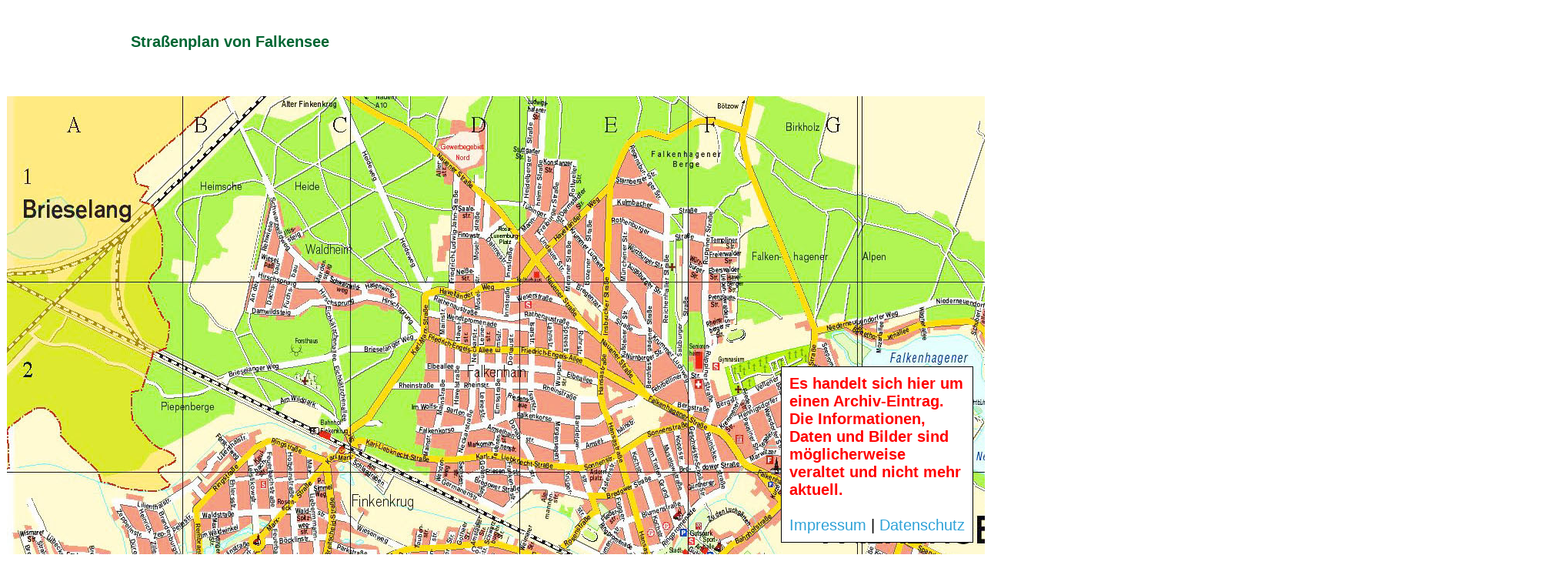

--- FILE ---
content_type: text/html; charset=utf-8
request_url: https://www.deutschland-im-internet.de/Archive/Falkensee/Sonstige/splan.html
body_size: 941
content:
<html>

	<head>
		<meta http-equiv="content-type" content="text/html;charset=utf-8">
		<meta name="generator" content="Adobe GoLive 4">
		<title>Straßenplan von Falkensee</title>
		
		
		
		<link href="augusta1.css" rel="styleSheet" type="text/css">
	</head>

	<body bgcolor="white">
		<center>
			<table cool width="2030" height="1119" border="0" cellpadding="0" cellspacing="0" gridx="16" showgridx usegridx gridy="16" showgridy usegridy>
				<tr height="1" cntrlrow>
					<td width="1" height="1"></td>
					<td width="580" height="1"><spacer type="block" width="580" height="1"></td>
					<td width="526" height="1"><spacer type="block" width="526" height="1"></td>
					<td width="921" height="1"><spacer type="block" width="921" height="1"></td>
				</tr>
				<tr height="32">
					<td width="1" height="32"><spacer type="block" width="1" height="32"></td>
					<td width="580" height="32"></td>
					<td width="526" height="32"></td>
					<td width="921" height="32"></td>
				</tr>
				<tr height="82">
					<td width="1" height="82"><spacer type="block" width="1" height="82"></td>
					<td width="580" height="82" colspan="1" rowspan="1" valign="top" align="left" xpos="0" content csheight="66">
						<h1>Straßenplan von Falkensee</h1>
					</td>
					<td width="526" height="82"></td>
					<td width="921" height="82"></td>
				</tr>
				<tr height="1002">
					<td width="1" height="1002"><spacer type="block" width="1" height="1002"></td>
					<td width="1106" height="1002" colspan="2" rowspan="1" valign="top" align="left" xpos="0"><img height="1002" width="1106" src="falkensee1.jpg" lowsrc="falkensee1ls.gif"></td>
					<td width="921" height="1002" colspan="1" rowspan="1" valign="top" align="left" xpos="1106"><img height="1002" width="921" src="falkensee2.jpg" lowsrc="falkensee2ls.gif"></td>
				</tr>
			</table>
			<csobj w="36" h="19" t="ActionBox" name="B6B1AD869">
			<script><!--
CSAction(new Array(/*CMP*/ 'B6B1AD869'));
// --></script>
			</csobj></center>
	</body>

</html>
<div style="background-color:white;-ms-box-sizing:border-box;-moz-box-sizing:border-box;-webkit-box-sizing:border-box;box-sizing:border-box;padding:10px;position:fixed;bottom:15px;right:15px;width:250px;text-align:left;font-size:20px;font-family:'Helvetica Neue',Helvetica,Arial,Tahoma,'Trebuchet MS','Times New Roman',Georgia,Sans-Serif;border-style:solid;border-width:1px;"><span style="color:red;font-weight:bold;">Es handelt sich hier um einen Archiv-Eintrag.<br>Die Informationen, Daten und Bilder sind möglicherweise veraltet und nicht mehr aktuell.</span><br><br><a style="color:#2fa2d7;text-decoration:none;" href="https://www.deutschland-im-internet.de/Impressum#main">Impressum</a>&nbsp;<span style="">|</span>&nbsp;<a style="color:#2fa2d7;text-decoration:none;" href="https://www.deutschland-im-internet.de/Datenschutz#main">Datenschutz</a></div>

--- FILE ---
content_type: text/css
request_url: https://www.deutschland-im-internet.de/Archive/Falkensee/Sonstige/augusta1.css
body_size: -28
content:

h1 { color: #063; font-size: 20px; font-family: Arial, Helvetica, Geneva, Swiss, SunSans-Regular; background-color: white; text-align: center }
h2 { color: #063; font-size: 16px; font-family: Arial, Helvetica, Geneva, Swiss, SunSans-Regular }
h3 { color: black; font-size: 13px; line-height: 14px; font-family: Arial, Helvetica, Geneva, Swiss, SunSans-Regular; text-align: justify }
h4 { color: black; font-size: 13px; line-height: 14px; font-family: Arial, Helvetica, Geneva, Swiss, SunSans-Regular }
h5 { color: #39c; font-size: 16px; font-family: Arial, Helvetica, Geneva, Swiss, SunSans-Regular }